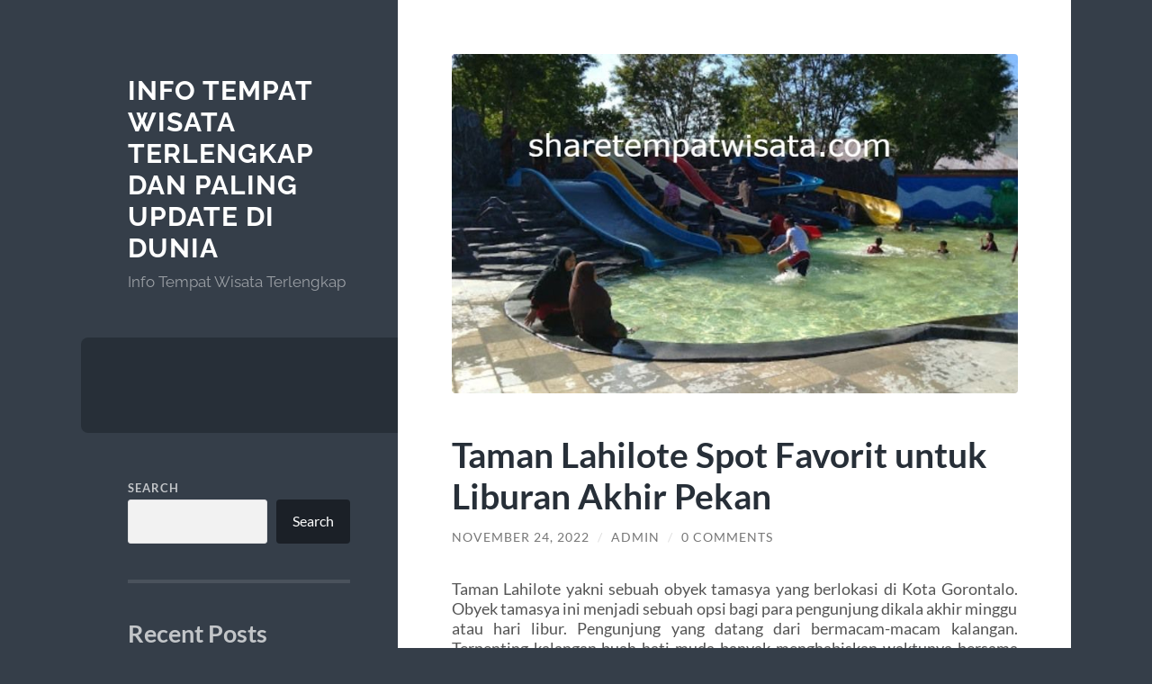

--- FILE ---
content_type: text/html; charset=UTF-8
request_url: https://sharetempatwisata.com/taman-lahilote-spot-favorit-untuk-liburan-akhir-pekan/
body_size: 13034
content:
<!DOCTYPE html>

<html lang="en-US">

	<head>

		<meta charset="UTF-8">
		<meta name="viewport" content="width=device-width, initial-scale=1.0">

		<link rel="profile" href="https://gmpg.org/xfn/11">

		<meta name='robots' content='index, follow, max-image-preview:large, max-snippet:-1, max-video-preview:-1'/>

	<!-- This site is optimized with the Yoast SEO plugin v22.2 - https://yoast.com/wordpress/plugins/seo/ -->
	<title>Taman Lahilote Spot Favorit untuk Liburan Akhir Pekan</title>
	<meta name="description" content="Taman Lahilote yakni sebuah obyek tamasya yang berlokasi di Kota Gorontalo. Obyek tamasya ini menjadi sebuah opsi bagi"/>
	<link rel="canonical" href="https://sharetempatwisata.com/taman-lahilote-spot-favorit-untuk-liburan-akhir-pekan/"/>
	<meta property="og:locale" content="en_US"/>
	<meta property="og:type" content="article"/>
	<meta property="og:title" content="Taman Lahilote Spot Favorit untuk Liburan Akhir Pekan"/>
	<meta property="og:description" content="Taman Lahilote yakni sebuah obyek tamasya yang berlokasi di Kota Gorontalo. Obyek tamasya ini menjadi sebuah opsi bagi"/>
	<meta property="og:url" content="https://sharetempatwisata.com/taman-lahilote-spot-favorit-untuk-liburan-akhir-pekan/"/>
	<meta property="og:site_name" content="Info Tempat Wisata Terlengkap dan Paling Update di Dunia"/>
	<meta property="article:published_time" content="2022-11-24T03:18:33+00:00"/>
	<meta property="article:modified_time" content="2022-11-24T03:18:34+00:00"/>
	<meta property="og:image" content="https://sharetempatwisata.com/wp-content/uploads/2022/11/Taman-Lahilote.jpg"/>
	<meta property="og:image:width" content="750"/>
	<meta property="og:image:height" content="450"/>
	<meta property="og:image:type" content="image/jpeg"/>
	<meta name="author" content="admin"/>
	<meta name="twitter:card" content="summary_large_image"/>
	<meta name="twitter:label1" content="Written by"/>
	<meta name="twitter:data1" content="admin"/>
	<meta name="twitter:label2" content="Est. reading time"/>
	<meta name="twitter:data2" content="3 minutes"/>
	<script type="application/ld+json" class="yoast-schema-graph">{"@context":"https://schema.org","@graph":[{"@type":"WebPage","@id":"https://sharetempatwisata.com/taman-lahilote-spot-favorit-untuk-liburan-akhir-pekan/","url":"https://sharetempatwisata.com/taman-lahilote-spot-favorit-untuk-liburan-akhir-pekan/","name":"Taman Lahilote Spot Favorit untuk Liburan Akhir Pekan","isPartOf":{"@id":"https://sharetempatwisata.com/#website"},"primaryImageOfPage":{"@id":"https://sharetempatwisata.com/taman-lahilote-spot-favorit-untuk-liburan-akhir-pekan/#primaryimage"},"image":{"@id":"https://sharetempatwisata.com/taman-lahilote-spot-favorit-untuk-liburan-akhir-pekan/#primaryimage"},"thumbnailUrl":"https://sharetempatwisata.com/wp-content/uploads/2022/11/Taman-Lahilote.jpg","datePublished":"2022-11-24T03:18:33+00:00","dateModified":"2022-11-24T03:18:34+00:00","author":{"@id":"https://sharetempatwisata.com/#/schema/person/04180e91b183f6016f2144f9dc59a251"},"description":"Taman Lahilote yakni sebuah obyek tamasya yang berlokasi di Kota Gorontalo. Obyek tamasya ini menjadi sebuah opsi bagi","breadcrumb":{"@id":"https://sharetempatwisata.com/taman-lahilote-spot-favorit-untuk-liburan-akhir-pekan/#breadcrumb"},"inLanguage":"en-US","potentialAction":[{"@type":"ReadAction","target":["https://sharetempatwisata.com/taman-lahilote-spot-favorit-untuk-liburan-akhir-pekan/"]}]},{"@type":"ImageObject","inLanguage":"en-US","@id":"https://sharetempatwisata.com/taman-lahilote-spot-favorit-untuk-liburan-akhir-pekan/#primaryimage","url":"https://sharetempatwisata.com/wp-content/uploads/2022/11/Taman-Lahilote.jpg","contentUrl":"https://sharetempatwisata.com/wp-content/uploads/2022/11/Taman-Lahilote.jpg","width":750,"height":450,"caption":"Taman Lahilote"},{"@type":"BreadcrumbList","@id":"https://sharetempatwisata.com/taman-lahilote-spot-favorit-untuk-liburan-akhir-pekan/#breadcrumb","itemListElement":[{"@type":"ListItem","position":1,"name":"Home","item":"https://sharetempatwisata.com/"},{"@type":"ListItem","position":2,"name":"Taman Lahilote Spot Favorit untuk Liburan Akhir Pekan"}]},{"@type":"WebSite","@id":"https://sharetempatwisata.com/#website","url":"https://sharetempatwisata.com/","name":"Info Tempat Wisata Terlengkap dan Paling Update di Dunia","description":"Info Tempat Wisata Terlengkap","potentialAction":[{"@type":"SearchAction","target":{"@type":"EntryPoint","urlTemplate":"https://sharetempatwisata.com/?s={search_term_string}"},"query-input":"required name=search_term_string"}],"inLanguage":"en-US"},{"@type":"Person","@id":"https://sharetempatwisata.com/#/schema/person/04180e91b183f6016f2144f9dc59a251","name":"admin","image":{"@type":"ImageObject","inLanguage":"en-US","@id":"https://sharetempatwisata.com/#/schema/person/image/","url":"https://secure.gravatar.com/avatar/d98324719cba441a97a238f078c48db651688efc70c9e0eb4e2d13c93cd6ac17?s=96&d=mm&r=g","contentUrl":"https://secure.gravatar.com/avatar/d98324719cba441a97a238f078c48db651688efc70c9e0eb4e2d13c93cd6ac17?s=96&d=mm&r=g","caption":"admin"},"sameAs":["https://sharetempatwisata.com"],"url":"https://sharetempatwisata.com/author/admin_6xje1owp/"}]}</script>
	<!-- / Yoast SEO plugin. -->


<link rel="alternate" type="application/rss+xml" title="Info Tempat Wisata Terlengkap dan Paling Update di Dunia &raquo; Feed" href="https://sharetempatwisata.com/feed/"/>
<link rel="alternate" type="application/rss+xml" title="Info Tempat Wisata Terlengkap dan Paling Update di Dunia &raquo; Comments Feed" href="https://sharetempatwisata.com/comments/feed/"/>
<link rel="alternate" type="application/rss+xml" title="Info Tempat Wisata Terlengkap dan Paling Update di Dunia &raquo; Taman Lahilote Spot Favorit untuk Liburan Akhir Pekan Comments Feed" href="https://sharetempatwisata.com/taman-lahilote-spot-favorit-untuk-liburan-akhir-pekan/feed/"/>
<link rel="alternate" title="oEmbed (JSON)" type="application/json+oembed" href="https://sharetempatwisata.com/wp-json/oembed/1.0/embed?url=https%3A%2F%2Fsharetempatwisata.com%2Ftaman-lahilote-spot-favorit-untuk-liburan-akhir-pekan%2F"/>
<link rel="alternate" title="oEmbed (XML)" type="text/xml+oembed" href="https://sharetempatwisata.com/wp-json/oembed/1.0/embed?url=https%3A%2F%2Fsharetempatwisata.com%2Ftaman-lahilote-spot-favorit-untuk-liburan-akhir-pekan%2F&#038;format=xml"/>
<style id='wp-img-auto-sizes-contain-inline-css' type='text/css'>img:is([sizes=auto i],[sizes^="auto," i]){contain-intrinsic-size:3000px 1500px}</style>
<style id='wp-emoji-styles-inline-css' type='text/css'>img.wp-smiley,img.emoji{display:inline!important;border:none!important;box-shadow:none!important;height:1em!important;width:1em!important;margin:0 .07em!important;vertical-align:-.1em!important;background:none!important;padding:0!important}</style>
<style id='wp-block-library-inline-css' type='text/css'>:root{--wp-block-synced-color:#7a00df;--wp-block-synced-color--rgb:122 , 0 , 223;--wp-bound-block-color:var(--wp-block-synced-color);--wp-editor-canvas-background:#ddd;--wp-admin-theme-color:#007cba;--wp-admin-theme-color--rgb:0 , 124 , 186;--wp-admin-theme-color-darker-10:#006ba1;--wp-admin-theme-color-darker-10--rgb:0 , 107 , 160.5;--wp-admin-theme-color-darker-20:#005a87;--wp-admin-theme-color-darker-20--rgb:0 , 90 , 135;--wp-admin-border-width-focus:2px}@media (min-resolution:192dpi){:root{--wp-admin-border-width-focus:1.5px}}.wp-element-button{cursor:pointer}:root .has-very-light-gray-background-color{background-color:#eee}:root .has-very-dark-gray-background-color{background-color:#313131}:root .has-very-light-gray-color{color:#eee}:root .has-very-dark-gray-color{color:#313131}:root .has-vivid-green-cyan-to-vivid-cyan-blue-gradient-background{background:linear-gradient(135deg,#00d084,#0693e3)}:root .has-purple-crush-gradient-background{background:linear-gradient(135deg,#34e2e4,#4721fb 50%,#ab1dfe)}:root .has-hazy-dawn-gradient-background{background:linear-gradient(135deg,#faaca8,#dad0ec)}:root .has-subdued-olive-gradient-background{background:linear-gradient(135deg,#fafae1,#67a671)}:root .has-atomic-cream-gradient-background{background:linear-gradient(135deg,#fdd79a,#004a59)}:root .has-nightshade-gradient-background{background:linear-gradient(135deg,#330968,#31cdcf)}:root .has-midnight-gradient-background{background:linear-gradient(135deg,#020381,#2874fc)}:root{--wp--preset--font-size--normal:16px;--wp--preset--font-size--huge:42px}.has-regular-font-size{font-size:1em}.has-larger-font-size{font-size:2.625em}.has-normal-font-size{font-size:var(--wp--preset--font-size--normal)}.has-huge-font-size{font-size:var(--wp--preset--font-size--huge)}.has-text-align-center{text-align:center}.has-text-align-left{text-align:left}.has-text-align-right{text-align:right}.has-fit-text{white-space:nowrap!important}#end-resizable-editor-section{display:none}.aligncenter{clear:both}.items-justified-left{justify-content:flex-start}.items-justified-center{justify-content:center}.items-justified-right{justify-content:flex-end}.items-justified-space-between{justify-content:space-between}.screen-reader-text{border:0;clip-path:inset(50%);height:1px;margin:-1px;overflow:hidden;padding:0;position:absolute;width:1px;word-wrap:normal!important}.screen-reader-text:focus{background-color:#ddd;clip-path:none;color:#444;display:block;font-size:1em;height:auto;left:5px;line-height:normal;padding:15px 23px 14px;text-decoration:none;top:5px;width:auto;z-index:100000}html :where(.has-border-color){border-style:solid}html :where([style*=border-top-color]){border-top-style:solid}html :where([style*=border-right-color]){border-right-style:solid}html :where([style*=border-bottom-color]){border-bottom-style:solid}html :where([style*=border-left-color]){border-left-style:solid}html :where([style*=border-width]){border-style:solid}html :where([style*=border-top-width]){border-top-style:solid}html :where([style*=border-right-width]){border-right-style:solid}html :where([style*=border-bottom-width]){border-bottom-style:solid}html :where([style*=border-left-width]){border-left-style:solid}html :where(img[class*=wp-image-]){height:auto;max-width:100%}:where(figure){margin:0 0 1em}html :where(.is-position-sticky){--wp-admin--admin-bar--position-offset:var(--wp-admin--admin-bar--height,0)}@media screen and (max-width:600px){html :where(.is-position-sticky){--wp-admin--admin-bar--position-offset:0}}</style><style id='wp-block-archives-inline-css' type='text/css'>.wp-block-archives{box-sizing:border-box}.wp-block-archives-dropdown label{display:block}</style>
<style id='wp-block-categories-inline-css' type='text/css'>.wp-block-categories{box-sizing:border-box}.wp-block-categories.alignleft{margin-right:2em}.wp-block-categories.alignright{margin-left:2em}.wp-block-categories.wp-block-categories-dropdown.aligncenter{text-align:center}.wp-block-categories .wp-block-categories__label{display:block;width:100%}</style>
<style id='wp-block-heading-inline-css' type='text/css'>h1:where(.wp-block-heading).has-background,h2:where(.wp-block-heading).has-background,h3:where(.wp-block-heading).has-background,h4:where(.wp-block-heading).has-background,h5:where(.wp-block-heading).has-background,h6:where(.wp-block-heading).has-background{padding:1.25em 2.375em}h1.has-text-align-left[style*=writing-mode]:where([style*=vertical-lr]),h1.has-text-align-right[style*=writing-mode]:where([style*=vertical-rl]),h2.has-text-align-left[style*=writing-mode]:where([style*=vertical-lr]),h2.has-text-align-right[style*=writing-mode]:where([style*=vertical-rl]),h3.has-text-align-left[style*=writing-mode]:where([style*=vertical-lr]),h3.has-text-align-right[style*=writing-mode]:where([style*=vertical-rl]),h4.has-text-align-left[style*=writing-mode]:where([style*=vertical-lr]),h4.has-text-align-right[style*=writing-mode]:where([style*=vertical-rl]),h5.has-text-align-left[style*=writing-mode]:where([style*=vertical-lr]),h5.has-text-align-right[style*=writing-mode]:where([style*=vertical-rl]),h6.has-text-align-left[style*=writing-mode]:where([style*=vertical-lr]),h6.has-text-align-right[style*=writing-mode]:where([style*=vertical-rl]){rotate:180deg}</style>
<style id='wp-block-latest-comments-inline-css' type='text/css'>ol.wp-block-latest-comments{box-sizing:border-box;margin-left:0}:where(.wp-block-latest-comments:not([style*=line-height] .wp-block-latest-comments__comment)){line-height:1.1}:where(.wp-block-latest-comments:not([style*=line-height] .wp-block-latest-comments__comment-excerpt p)){line-height:1.8}.has-dates :where(.wp-block-latest-comments:not([style*=line-height])),.has-excerpts :where(.wp-block-latest-comments:not([style*=line-height])){line-height:1.5}.wp-block-latest-comments .wp-block-latest-comments{padding-left:0}.wp-block-latest-comments__comment{list-style:none;margin-bottom:1em}.has-avatars .wp-block-latest-comments__comment{list-style:none;min-height:2.25em}.has-avatars .wp-block-latest-comments__comment .wp-block-latest-comments__comment-excerpt,.has-avatars .wp-block-latest-comments__comment .wp-block-latest-comments__comment-meta{margin-left:3.25em}.wp-block-latest-comments__comment-excerpt p{font-size:.875em;margin:.36em 0 1.4em}.wp-block-latest-comments__comment-date{display:block;font-size:.75em}.wp-block-latest-comments .avatar,.wp-block-latest-comments__comment-avatar{border-radius:1.5em;display:block;float:left;height:2.5em;margin-right:.75em;width:2.5em}.wp-block-latest-comments[class*="-font-size"] a,.wp-block-latest-comments[style*="font-size"] a{font-size:inherit}</style>
<style id='wp-block-latest-posts-inline-css' type='text/css'>.wp-block-latest-posts{box-sizing:border-box}.wp-block-latest-posts.alignleft{margin-right:2em}.wp-block-latest-posts.alignright{margin-left:2em}.wp-block-latest-posts.wp-block-latest-posts__list{list-style:none}.wp-block-latest-posts.wp-block-latest-posts__list li{clear:both;overflow-wrap:break-word}.wp-block-latest-posts.is-grid{display:flex;flex-wrap:wrap}.wp-block-latest-posts.is-grid li{margin:0 1.25em 1.25em 0;width:100%}@media (min-width:600px){.wp-block-latest-posts.columns-2 li{width:calc(50% - .625em)}.wp-block-latest-posts.columns-2 li:nth-child(2n){margin-right:0}.wp-block-latest-posts.columns-3 li{width:calc(33.33333% - .83333em)}.wp-block-latest-posts.columns-3 li:nth-child(3n){margin-right:0}.wp-block-latest-posts.columns-4 li{width:calc(25% - .9375em)}.wp-block-latest-posts.columns-4 li:nth-child(4n){margin-right:0}.wp-block-latest-posts.columns-5 li{width:calc(20% - 1em)}.wp-block-latest-posts.columns-5 li:nth-child(5n){margin-right:0}.wp-block-latest-posts.columns-6 li{width:calc(16.66667% - 1.04167em)}.wp-block-latest-posts.columns-6 li:nth-child(6n){margin-right:0}}:root :where(.wp-block-latest-posts.is-grid){padding:0}:root :where(.wp-block-latest-posts.wp-block-latest-posts__list){padding-left:0}.wp-block-latest-posts__post-author,.wp-block-latest-posts__post-date{display:block;font-size:.8125em}.wp-block-latest-posts__post-excerpt,.wp-block-latest-posts__post-full-content{margin-bottom:1em;margin-top:.5em}.wp-block-latest-posts__featured-image a{display:inline-block}.wp-block-latest-posts__featured-image img{height:auto;max-width:100%;width:auto}.wp-block-latest-posts__featured-image.alignleft{float:left;margin-right:1em}.wp-block-latest-posts__featured-image.alignright{float:right;margin-left:1em}.wp-block-latest-posts__featured-image.aligncenter{margin-bottom:1em;text-align:center}</style>
<style id='wp-block-search-inline-css' type='text/css'>.wp-block-search__button{margin-left:10px;word-break:normal}.wp-block-search__button.has-icon{line-height:0}.wp-block-search__button svg{height:1.25em;min-height:24px;min-width:24px;width:1.25em;fill:currentColor;vertical-align:text-bottom}:where(.wp-block-search__button){border:1px solid #ccc;padding:6px 10px}.wp-block-search__inside-wrapper{display:flex;flex:auto;flex-wrap:nowrap;max-width:100%}.wp-block-search__label{width:100%}.wp-block-search.wp-block-search__button-only .wp-block-search__button{box-sizing:border-box;display:flex;flex-shrink:0;justify-content:center;margin-left:0;max-width:100%}.wp-block-search.wp-block-search__button-only .wp-block-search__inside-wrapper{min-width:0!important;transition-property:width}.wp-block-search.wp-block-search__button-only .wp-block-search__input{flex-basis:100%;transition-duration:.3s}.wp-block-search.wp-block-search__button-only.wp-block-search__searchfield-hidden,.wp-block-search.wp-block-search__button-only.wp-block-search__searchfield-hidden .wp-block-search__inside-wrapper{overflow:hidden}.wp-block-search.wp-block-search__button-only.wp-block-search__searchfield-hidden .wp-block-search__input{border-left-width:0!important;border-right-width:0!important;flex-basis:0;flex-grow:0;margin:0;min-width:0!important;padding-left:0!important;padding-right:0!important;width:0!important}:where(.wp-block-search__input){appearance:none;border:1px solid #949494;flex-grow:1;font-family:inherit;font-size:inherit;font-style:inherit;font-weight:inherit;letter-spacing:inherit;line-height:inherit;margin-left:0;margin-right:0;min-width:3rem;padding:8px;text-decoration:unset!important;text-transform:inherit}:where(.wp-block-search__button-inside .wp-block-search__inside-wrapper){background-color:#fff;border:1px solid #949494;box-sizing:border-box;padding:4px}:where(.wp-block-search__button-inside .wp-block-search__inside-wrapper) .wp-block-search__input{border:none;border-radius:0;padding:0 4px}:where(.wp-block-search__button-inside .wp-block-search__inside-wrapper) .wp-block-search__input:focus{outline:none}:where(.wp-block-search__button-inside .wp-block-search__inside-wrapper) :where(.wp-block-search__button){padding:4px 8px}.wp-block-search.aligncenter .wp-block-search__inside-wrapper{margin:auto}.wp-block[data-align="right"] .wp-block-search.wp-block-search__button-only .wp-block-search__inside-wrapper{float:right}</style>
<style id='wp-block-group-inline-css' type='text/css'>.wp-block-group{box-sizing:border-box}:where(.wp-block-group.wp-block-group-is-layout-constrained){position:relative}</style>
<style id='wp-block-paragraph-inline-css' type='text/css'>.is-small-text{font-size:.875em}.is-regular-text{font-size:1em}.is-large-text{font-size:2.25em}.is-larger-text{font-size:3em}.has-drop-cap:not(:focus):first-letter{float:left;font-size:8.4em;font-style:normal;font-weight:100;line-height:.68;margin:.05em .1em 0 0;text-transform:uppercase}body.rtl .has-drop-cap:not(:focus):first-letter{float:none;margin-left:.1em}p.has-drop-cap.has-background{overflow:hidden}:root :where(p.has-background){padding:1.25em 2.375em}:where(p.has-text-color:not(.has-link-color)) a{color:inherit}p.has-text-align-left[style*="writing-mode:vertical-lr"],p.has-text-align-right[style*="writing-mode:vertical-rl"]{rotate:180deg}</style>
<style id='global-styles-inline-css' type='text/css'>:root{--wp--preset--aspect-ratio--square:1;--wp--preset--aspect-ratio--4-3: 4/3;--wp--preset--aspect-ratio--3-4: 3/4;--wp--preset--aspect-ratio--3-2: 3/2;--wp--preset--aspect-ratio--2-3: 2/3;--wp--preset--aspect-ratio--16-9: 16/9;--wp--preset--aspect-ratio--9-16: 9/16;--wp--preset--color--black:#272f38;--wp--preset--color--cyan-bluish-gray:#abb8c3;--wp--preset--color--white:#fff;--wp--preset--color--pale-pink:#f78da7;--wp--preset--color--vivid-red:#cf2e2e;--wp--preset--color--luminous-vivid-orange:#ff6900;--wp--preset--color--luminous-vivid-amber:#fcb900;--wp--preset--color--light-green-cyan:#7bdcb5;--wp--preset--color--vivid-green-cyan:#00d084;--wp--preset--color--pale-cyan-blue:#8ed1fc;--wp--preset--color--vivid-cyan-blue:#0693e3;--wp--preset--color--vivid-purple:#9b51e0;--wp--preset--color--accent:#ff706c;--wp--preset--color--dark-gray:#444;--wp--preset--color--medium-gray:#666;--wp--preset--color--light-gray:#888;--wp--preset--gradient--vivid-cyan-blue-to-vivid-purple:linear-gradient(135deg,#0693e3 0%,#9b51e0 100%);--wp--preset--gradient--light-green-cyan-to-vivid-green-cyan:linear-gradient(135deg,#7adcb4 0%,#00d082 100%);--wp--preset--gradient--luminous-vivid-amber-to-luminous-vivid-orange:linear-gradient(135deg,#fcb900 0%,#ff6900 100%);--wp--preset--gradient--luminous-vivid-orange-to-vivid-red:linear-gradient(135deg,#ff6900 0%,#cf2e2e 100%);--wp--preset--gradient--very-light-gray-to-cyan-bluish-gray:linear-gradient(135deg,#eee 0%,#a9b8c3 100%);--wp--preset--gradient--cool-to-warm-spectrum:linear-gradient(135deg,#4aeadc 0%,#9778d1 20%,#cf2aba 40%,#ee2c82 60%,#fb6962 80%,#fef84c 100%);--wp--preset--gradient--blush-light-purple:linear-gradient(135deg,#ffceec 0%,#9896f0 100%);--wp--preset--gradient--blush-bordeaux:linear-gradient(135deg,#fecda5 0%,#fe2d2d 50%,#6b003e 100%);--wp--preset--gradient--luminous-dusk:linear-gradient(135deg,#ffcb70 0%,#c751c0 50%,#4158d0 100%);--wp--preset--gradient--pale-ocean:linear-gradient(135deg,#fff5cb 0%,#b6e3d4 50%,#33a7b5 100%);--wp--preset--gradient--electric-grass:linear-gradient(135deg,#caf880 0%,#71ce7e 100%);--wp--preset--gradient--midnight:linear-gradient(135deg,#020381 0%,#2874fc 100%);--wp--preset--font-size--small:16px;--wp--preset--font-size--medium:20px;--wp--preset--font-size--large:24px;--wp--preset--font-size--x-large:42px;--wp--preset--font-size--regular:18px;--wp--preset--font-size--larger:32px;--wp--preset--spacing--20:.44rem;--wp--preset--spacing--30:.67rem;--wp--preset--spacing--40:1rem;--wp--preset--spacing--50:1.5rem;--wp--preset--spacing--60:2.25rem;--wp--preset--spacing--70:3.38rem;--wp--preset--spacing--80:5.06rem;--wp--preset--shadow--natural:6px 6px 9px rgba(0,0,0,.2);--wp--preset--shadow--deep:12px 12px 50px rgba(0,0,0,.4);--wp--preset--shadow--sharp:6px 6px 0 rgba(0,0,0,.2);--wp--preset--shadow--outlined:6px 6px 0 -3px #fff , 6px 6px #000;--wp--preset--shadow--crisp:6px 6px 0 #000}:where(.is-layout-flex){gap:.5em}:where(.is-layout-grid){gap:.5em}body .is-layout-flex{display:flex}.is-layout-flex{flex-wrap:wrap;align-items:center}.is-layout-flex > :is(*, div){margin:0}body .is-layout-grid{display:grid}.is-layout-grid > :is(*, div){margin:0}:where(.wp-block-columns.is-layout-flex){gap:2em}:where(.wp-block-columns.is-layout-grid){gap:2em}:where(.wp-block-post-template.is-layout-flex){gap:1.25em}:where(.wp-block-post-template.is-layout-grid){gap:1.25em}.has-black-color{color:var(--wp--preset--color--black)!important}.has-cyan-bluish-gray-color{color:var(--wp--preset--color--cyan-bluish-gray)!important}.has-white-color{color:var(--wp--preset--color--white)!important}.has-pale-pink-color{color:var(--wp--preset--color--pale-pink)!important}.has-vivid-red-color{color:var(--wp--preset--color--vivid-red)!important}.has-luminous-vivid-orange-color{color:var(--wp--preset--color--luminous-vivid-orange)!important}.has-luminous-vivid-amber-color{color:var(--wp--preset--color--luminous-vivid-amber)!important}.has-light-green-cyan-color{color:var(--wp--preset--color--light-green-cyan)!important}.has-vivid-green-cyan-color{color:var(--wp--preset--color--vivid-green-cyan)!important}.has-pale-cyan-blue-color{color:var(--wp--preset--color--pale-cyan-blue)!important}.has-vivid-cyan-blue-color{color:var(--wp--preset--color--vivid-cyan-blue)!important}.has-vivid-purple-color{color:var(--wp--preset--color--vivid-purple)!important}.has-black-background-color{background-color:var(--wp--preset--color--black)!important}.has-cyan-bluish-gray-background-color{background-color:var(--wp--preset--color--cyan-bluish-gray)!important}.has-white-background-color{background-color:var(--wp--preset--color--white)!important}.has-pale-pink-background-color{background-color:var(--wp--preset--color--pale-pink)!important}.has-vivid-red-background-color{background-color:var(--wp--preset--color--vivid-red)!important}.has-luminous-vivid-orange-background-color{background-color:var(--wp--preset--color--luminous-vivid-orange)!important}.has-luminous-vivid-amber-background-color{background-color:var(--wp--preset--color--luminous-vivid-amber)!important}.has-light-green-cyan-background-color{background-color:var(--wp--preset--color--light-green-cyan)!important}.has-vivid-green-cyan-background-color{background-color:var(--wp--preset--color--vivid-green-cyan)!important}.has-pale-cyan-blue-background-color{background-color:var(--wp--preset--color--pale-cyan-blue)!important}.has-vivid-cyan-blue-background-color{background-color:var(--wp--preset--color--vivid-cyan-blue)!important}.has-vivid-purple-background-color{background-color:var(--wp--preset--color--vivid-purple)!important}.has-black-border-color{border-color:var(--wp--preset--color--black)!important}.has-cyan-bluish-gray-border-color{border-color:var(--wp--preset--color--cyan-bluish-gray)!important}.has-white-border-color{border-color:var(--wp--preset--color--white)!important}.has-pale-pink-border-color{border-color:var(--wp--preset--color--pale-pink)!important}.has-vivid-red-border-color{border-color:var(--wp--preset--color--vivid-red)!important}.has-luminous-vivid-orange-border-color{border-color:var(--wp--preset--color--luminous-vivid-orange)!important}.has-luminous-vivid-amber-border-color{border-color:var(--wp--preset--color--luminous-vivid-amber)!important}.has-light-green-cyan-border-color{border-color:var(--wp--preset--color--light-green-cyan)!important}.has-vivid-green-cyan-border-color{border-color:var(--wp--preset--color--vivid-green-cyan)!important}.has-pale-cyan-blue-border-color{border-color:var(--wp--preset--color--pale-cyan-blue)!important}.has-vivid-cyan-blue-border-color{border-color:var(--wp--preset--color--vivid-cyan-blue)!important}.has-vivid-purple-border-color{border-color:var(--wp--preset--color--vivid-purple)!important}.has-vivid-cyan-blue-to-vivid-purple-gradient-background{background:var(--wp--preset--gradient--vivid-cyan-blue-to-vivid-purple)!important}.has-light-green-cyan-to-vivid-green-cyan-gradient-background{background:var(--wp--preset--gradient--light-green-cyan-to-vivid-green-cyan)!important}.has-luminous-vivid-amber-to-luminous-vivid-orange-gradient-background{background:var(--wp--preset--gradient--luminous-vivid-amber-to-luminous-vivid-orange)!important}.has-luminous-vivid-orange-to-vivid-red-gradient-background{background:var(--wp--preset--gradient--luminous-vivid-orange-to-vivid-red)!important}.has-very-light-gray-to-cyan-bluish-gray-gradient-background{background:var(--wp--preset--gradient--very-light-gray-to-cyan-bluish-gray)!important}.has-cool-to-warm-spectrum-gradient-background{background:var(--wp--preset--gradient--cool-to-warm-spectrum)!important}.has-blush-light-purple-gradient-background{background:var(--wp--preset--gradient--blush-light-purple)!important}.has-blush-bordeaux-gradient-background{background:var(--wp--preset--gradient--blush-bordeaux)!important}.has-luminous-dusk-gradient-background{background:var(--wp--preset--gradient--luminous-dusk)!important}.has-pale-ocean-gradient-background{background:var(--wp--preset--gradient--pale-ocean)!important}.has-electric-grass-gradient-background{background:var(--wp--preset--gradient--electric-grass)!important}.has-midnight-gradient-background{background:var(--wp--preset--gradient--midnight)!important}.has-small-font-size{font-size:var(--wp--preset--font-size--small)!important}.has-medium-font-size{font-size:var(--wp--preset--font-size--medium)!important}.has-large-font-size{font-size:var(--wp--preset--font-size--large)!important}.has-x-large-font-size{font-size:var(--wp--preset--font-size--x-large)!important}</style>

<style id='classic-theme-styles-inline-css' type='text/css'>.wp-block-button__link{color:#fff;background-color:#32373c;border-radius:9999px;box-shadow:none;text-decoration:none;padding:calc(.667em + 2px) calc(1.333em + 2px);font-size:1.125em}.wp-block-file__button{background:#32373c;color:#fff;text-decoration:none}</style>
<link rel='stylesheet' id='wilson_fonts-css' href='https://sharetempatwisata.com/wp-content/themes/wilson/assets/css/fonts.css?ver=6.9' type='text/css' media='all'/>
<link rel='stylesheet' id='wilson_style-css' href='https://sharetempatwisata.com/wp-content/themes/wilson/style.css?ver=2.1.3' type='text/css' media='all'/>
<script type="text/javascript" src="https://sharetempatwisata.com/wp-includes/js/jquery/jquery.min.js?ver=3.7.1" id="jquery-core-js"></script>
<script type="text/javascript" src="https://sharetempatwisata.com/wp-includes/js/jquery/jquery-migrate.min.js?ver=3.4.1" id="jquery-migrate-js"></script>
<script type="text/javascript" src="https://sharetempatwisata.com/wp-content/themes/wilson/assets/js/global.js?ver=2.1.3" id="wilson_global-js"></script>
<link rel="https://api.w.org/" href="https://sharetempatwisata.com/wp-json/"/><link rel="alternate" title="JSON" type="application/json" href="https://sharetempatwisata.com/wp-json/wp/v2/posts/80"/><link rel="EditURI" type="application/rsd+xml" title="RSD" href="https://sharetempatwisata.com/xmlrpc.php?rsd"/>
<meta name="generator" content="WordPress 6.9"/>
<link rel='shortlink' href='https://sharetempatwisata.com/?p=80'/>

	</head>
	
	<body class="wp-singular post-template-default single single-post postid-80 single-format-standard wp-theme-wilson">

		
		<a class="skip-link button" href="#site-content">Skip to the content</a>
	
		<div class="wrapper">
	
			<header class="sidebar" id="site-header">
							
				<div class="blog-header">

									
						<div class="blog-info">
						
															<div class="blog-title">
									<a href="https://sharetempatwisata.com" rel="home">Info Tempat Wisata Terlengkap dan Paling Update di Dunia</a>
								</div>
														
															<p class="blog-description">Info Tempat Wisata Terlengkap</p>
													
						</div><!-- .blog-info -->
						
					
				</div><!-- .blog-header -->
				
				<div class="nav-toggle toggle">
				
					<p>
						<span class="show">Show menu</span>
						<span class="hide">Hide menu</span>
					</p>
				
					<div class="bars">
							
						<div class="bar"></div>
						<div class="bar"></div>
						<div class="bar"></div>
						
						<div class="clear"></div>
						
					</div><!-- .bars -->
				
				</div><!-- .nav-toggle -->
				
				<div class="blog-menu">
			
					<ul class="navigation">
					
																		
					</ul><!-- .navigation -->
				</div><!-- .blog-menu -->
				
				<div class="mobile-menu">
						 
					<ul class="navigation">
					
												
					</ul>
					 
				</div><!-- .mobile-menu -->
				
				
					<div class="widgets" role="complementary">
					
						<div id="block-2" class="widget widget_block widget_search"><div class="widget-content"><form role="search" method="get" action="https://sharetempatwisata.com/" class="wp-block-search__button-outside wp-block-search__text-button wp-block-search"><label class="wp-block-search__label" for="wp-block-search__input-1">Search</label><div class="wp-block-search__inside-wrapper"><input class="wp-block-search__input" id="wp-block-search__input-1" placeholder="" value="" type="search" name="s" required /><button aria-label="Search" class="wp-block-search__button wp-element-button" type="submit">Search</button></div></form></div></div><div id="block-3" class="widget widget_block"><div class="widget-content">
<div class="wp-block-group"><div class="wp-block-group__inner-container is-layout-flow wp-block-group-is-layout-flow">
<h2 class="wp-block-heading">Recent Posts</h2>


<ul class="wp-block-latest-posts__list wp-block-latest-posts"><li><a class="wp-block-latest-posts__post-title" href="https://sharetempatwisata.com/tebing-koja-pesona-alam-eksotis-di-tangerang-yang-memikat-hati-wisatawan/">Tebing Koja: Pesona Alam Eksotis di Tangerang yang Memikat Hati Wisatawan</a></li>
<li><a class="wp-block-latest-posts__post-title" href="https://sharetempatwisata.com/air-terjun-temam-keindahan-alam-eksotis-di-lubuklinggau/">Air Terjun Temam: Keindahan Alam Eksotis di Lubuklinggau</a></li>
<li><a class="wp-block-latest-posts__post-title" href="https://sharetempatwisata.com/pak-gembus-signature-ayam-gepuk-cepat-saji-yang-bikin-ketagihan/">Pak Gembus Signature Ayam Gepuk Cepat Saji yang Bikin Ketagihan</a></li>
<li><a class="wp-block-latest-posts__post-title" href="https://sharetempatwisata.com/menikmati-festival-cahaya/">Menikmati Festival Cahaya</a></li>
<li><a class="wp-block-latest-posts__post-title" href="https://sharetempatwisata.com/menjelajahi-hutan-hujan-borneo/">Menjelajahi Hutan Hujan Borneo</a></li>
</ul></div></div>
</div></div><div id="block-4" class="widget widget_block"><div class="widget-content">
<div class="wp-block-group"><div class="wp-block-group__inner-container is-layout-flow wp-block-group-is-layout-flow">
<h2 class="wp-block-heading">Recent Comments</h2>



<a href="https://instapro2-apk.com/download/">bonus new member</a>
  <br/>
<a href="https://www.cafe-grill.com/menu">rajascatter88 link alternatif</a><br>
<a href="https://162cityroad.info/">bonus new member</a><br>
<a href="https://www.rsudkotasalatiga.com/">slot bet 200</a><br>
<a href="https://frescurapoblana.com/">slot depo 5k</a><br>
<a href="https://order.asianexpress1.com/">spaceman slot</a><br>
<a href="https://lotusloungegrill.com/">situs slot thailand</a><br>
<a href="https://www.riverpointlodgenc.com/">gates of olympus</a><br>
<a href="https://www.ordercafeondouglas.com/">bonus new member</a><br>
<a href="https://charliesshack.com/">joker slot</a><br>
<a href="https://zerochlorpoolsystems.com/">situs slot qris</a>
  <br/>
<a href="https://puntagallinastour.com/">slot</a><br>
<a href="https://visualfrontend.com/">slot gacor depo 10k</a><br>
<a href="https://neoneonwine.com/">situs slot gacor</a><br>
<a href="https://dandelionbistro.com/">slot gacor</a><br>
<p><a href="https://dalasushi.com/">situs slot gacor</a></p>
<p><a href="https://www.ukmspba.com/">live baccarat online</a></p>
<p><a href="https://crestviewphysicaltherapy.com/">nexus engine</a></p>
<p><a href="https://www.jtbthailand.com/">situs slot server thailand super gacor</a></p>
<p><a href="https://raja-sgptoto.org/">rajasgptoto</a></p>
<a href="https://officialcerealcarts.com/">slot resmi</a><br>
<a href="https://emeraldcitysmokeshop.com/">slot gacor</a><br>
<a href="https://darazmalls.com/">mahjong slot</a><br>
<a href="https://www.ordershibacafe.com/">spaceman gacor</a><br>


<div class="no-comments wp-block-latest-comments">No comments to show.</div></div></div>
</div></div><div id="block-5" class="widget widget_block"><div class="widget-content">
<div class="wp-block-group"><div class="wp-block-group__inner-container is-layout-flow wp-block-group-is-layout-flow">
<h2 class="wp-block-heading">Archives</h2>


<ul class="wp-block-archives-list wp-block-archives">	<li><a href='https://sharetempatwisata.com/2025/12/'>December 2025</a></li>
	<li><a href='https://sharetempatwisata.com/2025/11/'>November 2025</a></li>
	<li><a href='https://sharetempatwisata.com/2025/10/'>October 2025</a></li>
	<li><a href='https://sharetempatwisata.com/2025/09/'>September 2025</a></li>
	<li><a href='https://sharetempatwisata.com/2025/08/'>August 2025</a></li>
	<li><a href='https://sharetempatwisata.com/2025/07/'>July 2025</a></li>
	<li><a href='https://sharetempatwisata.com/2025/06/'>June 2025</a></li>
	<li><a href='https://sharetempatwisata.com/2025/05/'>May 2025</a></li>
	<li><a href='https://sharetempatwisata.com/2025/03/'>March 2025</a></li>
	<li><a href='https://sharetempatwisata.com/2025/02/'>February 2025</a></li>
	<li><a href='https://sharetempatwisata.com/2025/01/'>January 2025</a></li>
	<li><a href='https://sharetempatwisata.com/2024/12/'>December 2024</a></li>
	<li><a href='https://sharetempatwisata.com/2024/11/'>November 2024</a></li>
	<li><a href='https://sharetempatwisata.com/2024/10/'>October 2024</a></li>
	<li><a href='https://sharetempatwisata.com/2024/09/'>September 2024</a></li>
	<li><a href='https://sharetempatwisata.com/2024/08/'>August 2024</a></li>
	<li><a href='https://sharetempatwisata.com/2024/07/'>July 2024</a></li>
	<li><a href='https://sharetempatwisata.com/2024/06/'>June 2024</a></li>
	<li><a href='https://sharetempatwisata.com/2024/05/'>May 2024</a></li>
	<li><a href='https://sharetempatwisata.com/2024/04/'>April 2024</a></li>
	<li><a href='https://sharetempatwisata.com/2024/03/'>March 2024</a></li>
	<li><a href='https://sharetempatwisata.com/2024/02/'>February 2024</a></li>
	<li><a href='https://sharetempatwisata.com/2023/12/'>December 2023</a></li>
	<li><a href='https://sharetempatwisata.com/2023/11/'>November 2023</a></li>
	<li><a href='https://sharetempatwisata.com/2023/10/'>October 2023</a></li>
	<li><a href='https://sharetempatwisata.com/2023/09/'>September 2023</a></li>
	<li><a href='https://sharetempatwisata.com/2023/08/'>August 2023</a></li>
	<li><a href='https://sharetempatwisata.com/2023/07/'>July 2023</a></li>
	<li><a href='https://sharetempatwisata.com/2023/06/'>June 2023</a></li>
	<li><a href='https://sharetempatwisata.com/2023/04/'>April 2023</a></li>
	<li><a href='https://sharetempatwisata.com/2022/12/'>December 2022</a></li>
	<li><a href='https://sharetempatwisata.com/2022/11/'>November 2022</a></li>
</ul></div></div>
</div></div><div id="block-6" class="widget widget_block"><div class="widget-content">
<div class="wp-block-group"><div class="wp-block-group__inner-container is-layout-flow wp-block-group-is-layout-flow">
<h2 class="wp-block-heading">Categories</h2>


<ul class="wp-block-categories-list wp-block-categories">	<li class="cat-item cat-item-3"><a href="https://sharetempatwisata.com/category/kuliner/">Kuliner</a>
</li>
	<li class="cat-item cat-item-1"><a href="https://sharetempatwisata.com/category/uncategorized/">Uncategorized</a>
</li>
	<li class="cat-item cat-item-2"><a href="https://sharetempatwisata.com/category/wisata/">Wisata</a>
</li>
</ul></div></div>
</div></div><div id="block-7" class="widget widget_block widget_text"><div class="widget-content">
<p><a href="https://www.henrymedical.com/">slot gacor hari ini</a></p>
</div></div><div id="block-8" class="widget widget_block"><div class="widget-content"><p><a href="https://finewagyu.com/">slot</a></p><br>
<a href="https://www.palmsrestaurantfwi.com/">slot resmi</a><br>
<a href="https://diamondnailnspa.com/">slot bonus 100</a><br></div></div>						
					</div><!-- .widgets -->
					
													
			</header><!-- .sidebar -->

			<main class="content" id="site-content">	
		<div class="posts">
	
			<article id="post-80" class="post-80 post type-post status-publish format-standard has-post-thumbnail hentry category-wisata tag-taman-lahilote">
			
								
					<figure class="featured-media">
						
						<img width="750" height="450" src="https://sharetempatwisata.com/wp-content/uploads/2022/11/Taman-Lahilote.jpg" class="attachment-post-thumbnail size-post-thumbnail wp-post-image" alt="Taman Lahilote" decoding="async" fetchpriority="high" srcset="https://sharetempatwisata.com/wp-content/uploads/2022/11/Taman-Lahilote.jpg 750w, https://sharetempatwisata.com/wp-content/uploads/2022/11/Taman-Lahilote-300x180.jpg 300w" sizes="(max-width: 750px) 100vw, 750px"/>								
					</figure><!-- .featured-media -->
						
							
				<div class="post-inner">

					<div class="post-header">

						
															<h1 class="post-title">Taman Lahilote Spot Favorit untuk Liburan Akhir Pekan</h1>
							
						
								
		<div class="post-meta">
		
			<span class="post-date"><a href="https://sharetempatwisata.com/taman-lahilote-spot-favorit-untuk-liburan-akhir-pekan/">November 24, 2022</a></span>
			
			<span class="date-sep"> / </span>
				
			<span class="post-author"><a href="https://sharetempatwisata.com/author/admin_6xje1owp/" title="Posts by admin" rel="author">admin</a></span>
			
						
				<span class="date-sep"> / </span>
				
				<a href="https://sharetempatwisata.com/taman-lahilote-spot-favorit-untuk-liburan-akhir-pekan/#respond"><span class="comment">0 Comments</span></a>			
						
						
												
		</div><!-- .post-meta -->

		
					</div><!-- .post-header -->

					
						<div class="post-content">

							<div style="text-align: justify;">Taman Lahilote yakni sebuah obyek tamasya yang berlokasi di Kota Gorontalo. Obyek tamasya ini menjadi sebuah opsi bagi para pengunjung dikala akhir minggu atau hari libur. Pengunjung yang datang dari bermacam-macam kalangan. Terpenting kalangan buah hati muda banyak menghabiskan waktunya bersama orang terdekat di wilayah obyek tamasya ini <a href="https://sharetempatwisata.com/">sharetempatwisata.com</a>.</div>
<div></div>
<div>Baca Juga : <a href="https://sharetempatwisata.com/wisata-trans-studio-bandung/">Wisata Trans Studio Bandung</a></div>
<div style="text-align: justify;"></div>
<div style="text-align: justify;">Obyek tamasya ini mempunyai panorama yang menawan dan berukuran cukup luas. Hal hal yang demikian mewujudkan banyak pengunjung yang berdatangan. Banyak hal yang akan pengunjung peroleh selama berada di wilayah obyek tamasya. Panoramanya malahan sungguh-sungguh menawan dan menenangkan. Dari obyek tamasya, Anda bisa memperhatikan panorama pegunungan yang menakjubkan.</div>
<h2 style="text-align: justify;">Taman Lahilote Spot Favorit untuk Liburan</h2>
<div style="text-align: justify;">Taman Lahilote juga terdapat banyak pohon yang pelbagai macam. Pohon-pohon ini mewujudkan udara menjadi teduh dan segar sehingga layak untuk Anda bersantai. Obyek tamasya ini juga cukup bersih sebab dari pihak pengelola senantiasa mengutamakan kebersihan supaya para pengunjung bisa merasa nyaman.</div>
<h2 style="text-align: justify;">Daya Tarik yang Dimiliki Taman Lahilote</h2>
<div style="text-align: justify;"><strong>1. Mempunyai Fasilitas yang Komplit</strong></div>
<div style="text-align: justify;">Telah dikenal banyak orang bahwa taman ini mempunyai banyak fasilitas yang bisa pengunjung pakai. Sebab fasilitas hal yang demikian mewujudkan Anda bisa melaksanakan banyak aktivitas yang menyenangkan.</div>
<div style="text-align: justify;"></div>
<div style="text-align: justify;">Dari berolahraga, mengadakan acara, dan bersantai bisa Anda lakukan selama berada di obyek tamasya ini.</div>
<div style="text-align: justify;"></div>
<div style="text-align: justify;"><strong>2. Mempunyai Suasana dan Panorama yang Menenangkan</strong></div>
<div style="text-align: justify;">Dari lokasi obyek tamasya, Anda bisa memperhatikan panorama pegunungan yang diselimuti oleh awan tebal. Dan di sekitar obyek tamasya terdapat banyak macam pohon yang mewujudkan suasana dan udara menjadi lebih segar.</div>
<div style="text-align: justify;"></div>
<div style="text-align: justify;">Terdapat pula bermacam-macam tipe bunga yang mempunyai warna yang menawan menghiasi taman di obyek tamasya ini. Anda bisa mewujudkan taman hal yang demikian sebagai latar belakang foto.</div>
<div style="text-align: justify;"></div>
<div style="text-align: justify;"><strong>3. Banyak Titik Foto Menarik</strong></div>
<div style="text-align: justify;">Tentunya belum komplit seandainya tamasya tak mengabadikan peristiwa. Di Taman Lahilote ini tersedia bermacam-macam titik keren dan instagramable yang bisa Anda pakai sebagai latar belakang foto. Terdapat taman di sekitar wilayah obyek tamasya yang dihiasi oleh bermacam-macam macam bunga dan tumbuhan hijau.</div>
<div style="text-align: justify;"></div>
<div style="text-align: justify;">Panorama di obyek tamasya juga menawan sehingga Anda bisa menerapkannya untuk titik foto. Dan masih banyak lagi titik yang bisa Anda peroleh dikala berkeliling di obyek tamasya ini.</div>
<h2 style="text-align: justify;">Domisili dan Rute Menuju Lokasi</h2>
<div style="text-align: justify;">Taman Lahilote berlokasi di provinsi Gorontalo. Lebih tepatnya berlokasi di Kecamatan Limba U Dua. Kota Gorontalo, jalan Drs. Achmad Nadjamuddin Nomor 35. Untuk jalan masuk menuju obyek tamasya ini cukup gampang sebab letaknya berada di sentra kota dan juga terdapat tanda arah yang bisa Anda ikuti. Untuk jalannya malahan mulus sehingga bisa memudahkan perjalanan Anda.</div>
<div style="text-align: justify;"></div>
<div style="text-align: justify;">Untuk rutenya sendiri, seandainya Anda dari Bandar udara Jalaluddin Gorontalo cukup via jalan Djalaluddin Tantu menuju arah utara. Kemudian Anda akan hingga pada persimpangan di sekitar polsek Tibawa, silahkan pilih jalanan ke kanan untuk melanjutkan perjalanan. Pada jalan Isimu-Gorontalo lurus terus sampai hingga pada pasar Bongomeme.</div>
<div style="text-align: justify;"></div>
<div style="text-align: justify;">Dari pasar hal yang demikian tak jauh Anda akan bersua persimpangan, silahkan lanjutkan perjalanan menuju jalanan ke kiri. Kemudian Anda cukup lurus sebagian kilometer sampai hingga pada persimpangan ketiga yang berada di jalan Raja Eyato. Dari persimpangan, silahkan pilih jalanan ke kiri menuju jalan Delima.</div>
<div style="text-align: justify;"></div>
<div style="text-align: justify;">Sesudah itu Anda cuma perlu meniru jalan sampai hingga pada persimpangan yang berada di jalan Palma. Pilih jalanan ke kanan untuk melanjutkan perjalanan. Sesudah sebagian ratus meter Anda akan menjumpai persimpangan dan pilih jalanan ke kiri. Dikala berada di jalan Sarini Abdullah Anda akan hingga pada persimpangan terakhir dan pilih jalanan ke kiri.</div>
<div style="text-align: justify;"></div>
<div style="text-align: justify;">Dari persimpangan hal yang demikian perjalanan Anda akan hingga dalam sebagian waktu. Tujuan Anda berada di sebelah kanan dari jalan raya.</div>
<h2 style="text-align: justify;">Harga Karcis</h2>
<div style="text-align: justify;">Sebelum menjelang wilayah Taman Lahilote, umumnya pengunjung akan dikenakan tarif masuk. Untuk tarif yang dikenakan sebesar Rp 20.000 pada hari kerja (weekday). Meski pada akhir (weekend) dan hari libur akan dikenakan tarif Rp 25.000 per orang. Harga hal yang demikian tak termasuk tarif lain-lain dan bisa berubah sewaktu-waktu.</div>
<div style="text-align: justify;"></div>
<div style="text-align: justify;">Untuk tarif parkirnya, pengunjung akan dikenakan tarif Rp 5.000 untuk kendaraan roda dua. Roda empat akan dikenakan tarif Rp 10.000. Dan untuk bis pariwisata dikenakan tarif Rp 15.000.</div>
<div style="text-align: justify;"></div>
<div style="text-align: justify;">Meski untuk jam operasional, obyek tamasya ini beroperasi selama 24 jam. Jadi Anda tak perlu kuatir dan bisa berkunjung kapan saja.</div>

						</div><!-- .post-content -->

									
				</div><!-- .post-inner -->

			</article><!-- .post -->

		</div><!-- .posts -->

										
			<div class="post-meta-bottom">

				<div class="post-cat-tags">

					<p class="post-categories"><span>Categories:</span> <a href="https://sharetempatwisata.com/category/wisata/" rel="category tag">Wisata</a></p>

					<p class="post-tags">Tags: <a href="https://sharetempatwisata.com/tag/taman-lahilote/" rel="tag">Taman Lahilote</a></p>
				</div><!-- .post-cat-tags -->

				
					<nav class="post-nav archive-nav">

													<a class="post-nav-older" href="https://sharetempatwisata.com/rekomendasi-wahana-terseru-di-dufan/">
								&laquo; Rekomendasi Wahana Terseru Di Dufan							</a>
						
													<a class="post-nav-newer" href="https://sharetempatwisata.com/benteng-ulanta-destinasi-wisata-favorit-di-bone-bolango/">
								Benteng Ulanta Destinasi Wisata Favorit di Bone Bolango &raquo;							</a>
						
					</nav><!-- .post-nav -->

				
			</div><!-- .post-meta-bottom -->

			
		<div id="respond" class="comment-respond">
		<h2 id="reply-title" class="comment-reply-title h3">Leave a Reply <small><a rel="nofollow" id="cancel-comment-reply-link" href="/taman-lahilote-spot-favorit-untuk-liburan-akhir-pekan/#respond" style="display:none;">Cancel reply</a></small></h2><form action="https://sharetempatwisata.com/wp-comments-post.php" method="post" id="commentform" class="comment-form"><p class="comment-notes"><span id="email-notes">Your email address will not be published.</span> <span class="required-field-message">Required fields are marked <span class="required">*</span></span></p><p class="comment-form-comment"><label for="comment">Comment <span class="required">*</span></label> <textarea id="comment" name="comment" cols="45" rows="8" maxlength="65525" required="required"></textarea></p><p class="comment-form-author"><label for="author">Name <span class="required">*</span></label> <input id="author" name="author" type="text" value="" size="30" maxlength="245" autocomplete="name" required="required"/></p>
<p class="comment-form-email"><label for="email">Email <span class="required">*</span></label> <input id="email" name="email" type="text" value="" size="30" maxlength="100" aria-describedby="email-notes" autocomplete="email" required="required"/></p>
<p class="comment-form-url"><label for="url">Website</label> <input id="url" name="url" type="text" value="" size="30" maxlength="200" autocomplete="url"/></p>
<p class="comment-form-cookies-consent"><input id="wp-comment-cookies-consent" name="wp-comment-cookies-consent" type="checkbox" value="yes"/> <label for="wp-comment-cookies-consent">Save my name, email, and website in this browser for the next time I comment.</label></p>
<p class="form-submit"><input name="submit" type="submit" id="submit" class="submit" value="Post Comment"/> <input type='hidden' name='comment_post_ID' value='80' id='comment_post_ID'/>
<input type='hidden' name='comment_parent' id='comment_parent' value='0'/>
</p></form>	</div><!-- #respond -->
			<footer class="footer section large-padding bg-dark clear" id="site-footer">

			
			<div class="credits">
				
				<p class="credits-left">&copy; 2025 <a href="https://sharetempatwisata.com">Info Tempat Wisata Terlengkap dan Paling Update di Dunia</a></p>
				
				<p class="credits-right"><span>Theme by <a href="https://andersnoren.se">Anders Nor&eacute;n</a></span> &mdash; <a class="tothetop" href="#site-header">Up &uarr;</a></p>
				
			</div><!-- .credits -->
		
		</footer><!-- #site-footer -->
		
	</main><!-- #site-content -->
	
</div><!-- .wrapper -->

<script type="speculationrules">
{"prefetch":[{"source":"document","where":{"and":[{"href_matches":"/*"},{"not":{"href_matches":["/wp-*.php","/wp-admin/*","/wp-content/uploads/*","/wp-content/*","/wp-content/plugins/*","/wp-content/themes/wilson/*","/*\\?(.+)"]}},{"not":{"selector_matches":"a[rel~=\"nofollow\"]"}},{"not":{"selector_matches":".no-prefetch, .no-prefetch a"}}]},"eagerness":"conservative"}]}
</script>
<script type="text/javascript" src="https://sharetempatwisata.com/wp-includes/js/comment-reply.min.js?ver=6.9" id="comment-reply-js" async="async" data-wp-strategy="async" fetchpriority="low"></script>
<script id="wp-emoji-settings" type="application/json">
{"baseUrl":"https://s.w.org/images/core/emoji/17.0.2/72x72/","ext":".png","svgUrl":"https://s.w.org/images/core/emoji/17.0.2/svg/","svgExt":".svg","source":{"concatemoji":"https://sharetempatwisata.com/wp-includes/js/wp-emoji-release.min.js?ver=6.9"}}
</script>
<script type="module">
/* <![CDATA[ */
/*! This file is auto-generated */
const a=JSON.parse(document.getElementById("wp-emoji-settings").textContent),o=(window._wpemojiSettings=a,"wpEmojiSettingsSupports"),s=["flag","emoji"];function i(e){try{var t={supportTests:e,timestamp:(new Date).valueOf()};sessionStorage.setItem(o,JSON.stringify(t))}catch(e){}}function c(e,t,n){e.clearRect(0,0,e.canvas.width,e.canvas.height),e.fillText(t,0,0);t=new Uint32Array(e.getImageData(0,0,e.canvas.width,e.canvas.height).data);e.clearRect(0,0,e.canvas.width,e.canvas.height),e.fillText(n,0,0);const a=new Uint32Array(e.getImageData(0,0,e.canvas.width,e.canvas.height).data);return t.every((e,t)=>e===a[t])}function p(e,t){e.clearRect(0,0,e.canvas.width,e.canvas.height),e.fillText(t,0,0);var n=e.getImageData(16,16,1,1);for(let e=0;e<n.data.length;e++)if(0!==n.data[e])return!1;return!0}function u(e,t,n,a){switch(t){case"flag":return n(e,"\ud83c\udff3\ufe0f\u200d\u26a7\ufe0f","\ud83c\udff3\ufe0f\u200b\u26a7\ufe0f")?!1:!n(e,"\ud83c\udde8\ud83c\uddf6","\ud83c\udde8\u200b\ud83c\uddf6")&&!n(e,"\ud83c\udff4\udb40\udc67\udb40\udc62\udb40\udc65\udb40\udc6e\udb40\udc67\udb40\udc7f","\ud83c\udff4\u200b\udb40\udc67\u200b\udb40\udc62\u200b\udb40\udc65\u200b\udb40\udc6e\u200b\udb40\udc67\u200b\udb40\udc7f");case"emoji":return!a(e,"\ud83e\u1fac8")}return!1}function f(e,t,n,a){let r;const o=(r="undefined"!=typeof WorkerGlobalScope&&self instanceof WorkerGlobalScope?new OffscreenCanvas(300,150):document.createElement("canvas")).getContext("2d",{willReadFrequently:!0}),s=(o.textBaseline="top",o.font="600 32px Arial",{});return e.forEach(e=>{s[e]=t(o,e,n,a)}),s}function r(e){var t=document.createElement("script");t.src=e,t.defer=!0,document.head.appendChild(t)}a.supports={everything:!0,everythingExceptFlag:!0},new Promise(t=>{let n=function(){try{var e=JSON.parse(sessionStorage.getItem(o));if("object"==typeof e&&"number"==typeof e.timestamp&&(new Date).valueOf()<e.timestamp+604800&&"object"==typeof e.supportTests)return e.supportTests}catch(e){}return null}();if(!n){if("undefined"!=typeof Worker&&"undefined"!=typeof OffscreenCanvas&&"undefined"!=typeof URL&&URL.createObjectURL&&"undefined"!=typeof Blob)try{var e="postMessage("+f.toString()+"("+[JSON.stringify(s),u.toString(),c.toString(),p.toString()].join(",")+"));",a=new Blob([e],{type:"text/javascript"});const r=new Worker(URL.createObjectURL(a),{name:"wpTestEmojiSupports"});return void(r.onmessage=e=>{i(n=e.data),r.terminate(),t(n)})}catch(e){}i(n=f(s,u,c,p))}t(n)}).then(e=>{for(const n in e)a.supports[n]=e[n],a.supports.everything=a.supports.everything&&a.supports[n],"flag"!==n&&(a.supports.everythingExceptFlag=a.supports.everythingExceptFlag&&a.supports[n]);var t;a.supports.everythingExceptFlag=a.supports.everythingExceptFlag&&!a.supports.flag,a.supports.everything||((t=a.source||{}).concatemoji?r(t.concatemoji):t.wpemoji&&t.twemoji&&(r(t.twemoji),r(t.wpemoji)))});
//# sourceURL=https://sharetempatwisata.com/wp-includes/js/wp-emoji-loader.min.js
/* ]]> */
</script>

<script defer src="https://static.cloudflareinsights.com/beacon.min.js/vcd15cbe7772f49c399c6a5babf22c1241717689176015" integrity="sha512-ZpsOmlRQV6y907TI0dKBHq9Md29nnaEIPlkf84rnaERnq6zvWvPUqr2ft8M1aS28oN72PdrCzSjY4U6VaAw1EQ==" data-cf-beacon='{"version":"2024.11.0","token":"8f7fa958d25a44578639be74de4df222","r":1,"server_timing":{"name":{"cfCacheStatus":true,"cfEdge":true,"cfExtPri":true,"cfL4":true,"cfOrigin":true,"cfSpeedBrain":true},"location_startswith":null}}' crossorigin="anonymous"></script>
</body>
</html>